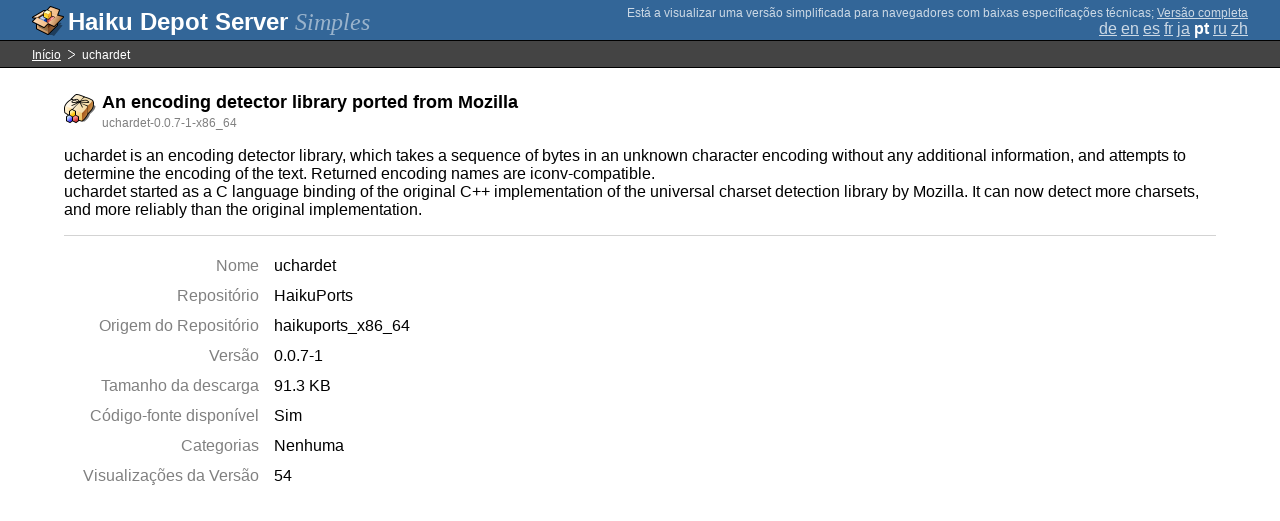

--- FILE ---
content_type: text/html;charset=UTF-8
request_url: https://depot.haiku-os.org/__multipage/pkg/uchardet/haikuports/haikuports_x86_64/0/0/7/-/1/x86_64?locale=pt
body_size: 4601
content:
<!DOCTYPE html>

<html
        xmlns:hds="http://depot.haiku-os.org"
        environment-class="">

<head>

    <title>Haiku Depot Server</title>
    <meta name="viewport" content="width=device-width, initial-scale=1.0">

    
<link rel="icon" type="image/png" href="/__img/haikudepot16.png" sizes="16x16">
<link rel="icon" type="image/png" href="/__img/haikudepot32.png" sizes="32x32">
<link rel="icon" type="image/png" href="/__img/haikudepot64.png" sizes="64x64">

    
<link rel="search" type="application/opensearchdescription+xml" title="Haiku Depot" href="/__pkgsearch/opensearch.xml">

    <style>

    #banner-title > div:before {
        content: 'Haiku Depot Server ';
    }

    #banner-multipage-note:before {
        content: 'Está a visualizar uma versão simplificada para navegadores com baixas especificações técnicas';
    }

    @media (max-width:825px) {

        #banner-title > div:before {
            content: 'HDS ';
        }

        #banner-multipage-note:before {
            content: '';
        }

    }

</style>

    
    <link rel="stylesheet" type="text/css" media="screen" href="/__css/app.concat.min.css" />

</head>

<body>

<div>
    <div id="banner-container">

    <span id="banner-title" class="multipage-banner-title">
        <div><span>Simples</span></div>
    </span>

        <div id="banner-actions" class="multipage-banner-actions">
            <div id="banner-multipage-note">;
                <a href="/">Versão completa</a>
            </div>
            <div>
                <span class="multipage-natural-language-chooser"><a href="/__multipage/pkg/uchardet/haikuports/haikuports_x86_64/0/0/7/-/1/x86_64?locale=de">de</a> <a href="/__multipage/pkg/uchardet/haikuports/haikuports_x86_64/0/0/7/-/1/x86_64?locale=en">en</a> <a href="/__multipage/pkg/uchardet/haikuports/haikuports_x86_64/0/0/7/-/1/x86_64?locale=es">es</a> <a href="/__multipage/pkg/uchardet/haikuports/haikuports_x86_64/0/0/7/-/1/x86_64?locale=fr">fr</a> <a href="/__multipage/pkg/uchardet/haikuports/haikuports_x86_64/0/0/7/-/1/x86_64?locale=ja">ja</a> <strong class="banner-actions-text">pt</strong> <a href="/__multipage/pkg/uchardet/haikuports/haikuports_x86_64/0/0/7/-/1/x86_64?locale=ru">ru</a> <a href="/__multipage/pkg/uchardet/haikuports/haikuports_x86_64/0/0/7/-/1/x86_64?locale=zh">zh</a></span>
            </div>
        </div>

    </div>

</div>

<div class="container">

    <div id="breadcrumbs-container">
        <ul>
            <li>
                <a href="/__multipage?locale=pt">Início</a>
            </li>
            <li>
                <span>uchardet</span>
            </li>
        </ul>
    </div>

    <div class="content-container">

        <div id="pkg-title">
            <div id="pkg-title-icon">
                <img src="/__pkgicon/uchardet.png?f=true&s=64&m=1590651154854" alt="icon" width="32" height="32"></img>
            </div>
            <div id="pkg-title-text">
                <h1>An encoding detector library ported from Mozilla</h1>
                <div class="muted">
                    <small>uchardet-0.0.7-1-x86_64</small>
                </div>
            </div>
        </div>

            

        <div id="pkg-description-container">
            <p>
                <hds:plaintext content="${data.resolvedPkgVersionLocalization.description}">uchardet is an encoding detector library, which takes a sequence of bytes in an unknown character encoding without any additional information, and attempts to determine the encoding of the text. Returned encoding names are iconv-compatible.<br/>
uchardet started as a C language binding of the original C++ implementation of the universal charset detection library by Mozilla. It can now detect more charsets, and more reliably than the original implementation.</hds:plaintext>
            </p>
        </div>

        <div id="pkg-metadata-container">

            <dl>
                <dt>Nome</dt>
                <dd>uchardet</dd>
                <dt>Repositório</dt>
                <dd>HaikuPorts</dd>
                <dt>Origem do Repositório</dt>
                <dd>haikuports_x86_64</dd>
                <dt>Versão</dt>
                <dd>0.0.7-1</dd>
                <dt>Tamanho da descarga</dt>
                <dd>91.3 KB</dd>
                <dt>Código-fonte disponível</dt>
                <dd>
                    <span>Sim</span>
                    
                </dd>
                <dt>Categorias</dt>
                <dd>
                    <span>Nenhuma</span>
                    
                </dd>
                <dt>Visualizações da Versão</dt>
                <dd>54</dd>
            </dl>

        </div>

    </div>

</div>

<div class="footer"></div>

</body>

</html>


--- FILE ---
content_type: text/css
request_url: https://depot.haiku-os.org/__css/app.concat.min.css
body_size: 25451
content:
#edit-repository-source-extra-identifier-add-widgets-container {
    margin-top: 16px;
}

form textarea {
    width: 100%
}

/*
These styles are related to the banner at the top of the screen containing the title of the application
as well as the status of the authenticated user.
*/

#banner-container {
    position: relative;
    margin: 0;
    background-color: #336698;
    width: 100%;
    height: 40px;
    padding: 0;
    border-bottom: 1px solid black;
}

/*noinspection CssOptimizeSimilarProperties*/
#banner-title {
    position: absolute;
    top: 0;
    left: 0;
    padding-left: 68px;
    height: 40px;
    background-repeat: no-repeat;
    background-position: 32px 4px;
    background-color: transparent;
    background-image: url('/__img/haikudepot.svg');
    background-size: 32px 32px;
}

#banner-title:hover {
    background-image: url('/__img/haikudepot-lightoverlay.svg') , url('/__img/haikudepot.svg');
    cursor: pointer;
}

html.nosvg #banner-title {
    background-image: url('/__img/haikudepot32.png');
    background-size: auto;
}

#banner-title div {
    position: relative;
    top: 8px;
    left: 0;
    color: white;
    font-weight: bold;
    font-size: 24px;
    vertical-align: middle;
}

#banner-title:hover div {
    text-decoration: underline;
    text-decoration-color: white;
    cursor: pointer;
}

#banner-actions {
    position: absolute;
    top: 6px;
    right: 0;
    overflow: hidden;
    padding-right: 32px;
}

/*
This is a slightly strange way to do this, but is necessary to avoid styles from
leaching into the modal that allows for language selection.
*/

#banner-actions .banner-actions-text {
    color: white;
}

#banner-actions > .banner-actions-state-container {
    margin-right: 6px;
    display: inline-block;
}

#banner-actions > .banner-actions-state-container > span {
   line-height: 18px;
}

#banner-actions button {
    background-color: transparent;
    border-color: white;
    border-width: 2px;
    padding-left: 2px;
    padding-right: 2px;
    vertical-align: middle;
}

#banner-actions button:hover {
    background-color: rgba(255, 255, 255, 0.4);
    cursor: pointer;
}

#banner-warning-non-production {
   width: 200px;
    height: 16px;
    text-transform: capitalize;
    font-size: 9pt;
    text-align: center;
    padding-top: 4px;
    color: red;
    background-color: white;
    border-left: 1px red solid;
    border-right: 1px red solid;
    border-bottom: 1px red solid;
    border-bottom-left-radius: 4px;
    border-bottom-right-radius: 4px;
    position: absolute;
    top: 0;
    left: -100px;
    margin-left: 50%;
    box-shadow: 2px 2px 4px black;
}

/*
These styles are to do with the breadcrumbs that appear under the banner.
*/

#breadcrumbs-container {
    border-bottom: 1px solid black;
    background: #444444;
    margin: 0;
    padding: 0;
    padding: 4px 32px;
}

#breadcrumbs-container ul {
    padding: 0;
    margin: 0;
}

/*noinspection CssOptimizeSimilarProperties*/
#breadcrumbs-container ul li {
    display: inline;
    background-repeat: no-repeat;
    background-image: url('/__img/breadcrumbseparator.svg');
    background-color: transparent;
    background-position: 4px 2px;
    padding: 0 0 0 18px;
    color: white;
    font-size: 12px;
}

html.nosvg #breadcrumbs-container ul li {
    background-image: url('/__img/breadcrumbseparator.png');
}

#breadcrumbs-container ul li a {
    color: white;
}

#breadcrumbs-container ul li:nth-child(1) {
    display: inline;
    background: none;
    padding: 0;
}

html.nosvg #breadcrumbs-container ul li:nth-child(1) {
    background: none;
}

#create-user-captcha-response-input {
    width: 64px;
    display: inline;
}

.edit-pkg-changelog-actions-container {
    margin-top: 16px;
}

#pkg-screenshots-list {
    margin-top: 8px;
    margin-bottom: 2px;
}

#pkg-screenshots-list > div {
    margin-top: 2px;
    margin-bottom: 2px;
    background-color: #EEE;
}

#pkg-screenshots-list > div .pkg-screenshot-image-container {
    position: relative;
    display: inline;
}

#pkg-screenshots-list > div .pkg-screenshot-image-container > img {
    float: left;
    border: 1px solid black;
}

#pkg-screenshots-list div.pkg-screenshot-controls {
    margin-left: 190px;
    padding-top: 4px;
    padding-bottom: 4px;
}

#pkg-screenshots-list > div .pkg-screenshot-actions-container {
    padding-top:2px;
    padding-bottom:2px;
    padding-left:4px;
    padding-right:4px;
    position: absolute; /* assumes that this is inside a 'pkg-screenshot-title' */
    top: 1px;
    right: 1px;
    background-color: rgb(253,207,49);
    border-bottom-left-radius: 4px;
    display: inline;
}




#natural-language-translations-add-language-container {
    margin-top: 16px;
    padding-top: 4px;
}

#natural-language-translations-add-language-container > select {
    width: 140px;
}

#natural-language-translations-add-language-container > * {
    margin-top: 4px;
}

#edit-localization-container {
    position: relative;
    border : 1px solid black;
    border-collapse: collapse;
    width: 100%
}

#edit-localization-container td {
    padding-left: 20px;
    padding-right: 20px;
    padding-bottom: 20px;
    padding-top: 20px;
    vertical-align: top;
}

#edit-localization-container > tr > td {
    border-top: 1px solid black;
    border-bottom: 1px solid black;
}

#natural-language-translations-cell {
    width: 20%;
    border-right : 1px dotted lightgray;
    border-left: 1px solid black;
}

#natural-language-translations-cell div {
    padding: 4px;
}

#natural-language-translations-cell .selected-translation {
    font-weight: bold;
}

#translation-cell {
}

#translation-cell-summary {
    width: 100%;
    height: 64px;
}

#translation-cell-description {
    width: 100%;
    height: 200px;
}

#translation-cell-title {
    width: 100%;
}

#edit-localization-actions-container {
    margin-top: 16px;
    margin-left: 20%
}

#edit-localization-import-export-container {
    margin-left: 20%;
    margin-top: 16px;
}


/*
This specific layout works off the premise that there is only one table on this page.
*/

.home .table-general > tbody > tr > td:nth-child(1) {
    width:26px;
    text-align: center;
}

.home .table-general > thead > tr > th:nth-child(3) {
    text-align: right;
    width:105px;
}

.home .table-general > tbody > tr > td:nth-child(3) {
    text-align: right;
    width:110px;
}

/* 4th = Repository */

.home .table-general > thead > tr > th:nth-child(4) {
    width:110px;
    text-align: center;
}

.home .table-general > tbody > tr > td:nth-child(4) {
    width:110px;
    text-align: center;
}

.home .table-general > thead > tr > th:nth-child(5) {
    width:196px;
}

.home .table-general > tbody > tr > td:nth-child(5) {
    width:196px;
}

/* 6th = Version */

.home .table-general > thead > tr > th:nth-child(6) {
    width:216px;
}

.home .table-general > tbody > tr > td:nth-child(6) {
    width:216px;
}

.home .table-general > thead > tr > th:nth-child(7) {
    width:196px;
}

.home .table-general > tbody > tr > td:nth-child(7) {
    width:196px;
}

.list-authorization-pkg-rules .table-general > tbody > tr > td:nth-child(4) {
    width: 16px;
    text-align: center;
}

/*
This specific layout works off the premise that there is only one table on this page.
*/

.list-repositories table.table-general > thead > tr > th:nth-child(1) {
    width: 38px;
    text-align: center;
}

.list-repositories table.table-general > tbody > tr > td:nth-child(1) {
    width: 38px;
    text-align: center;
}

/*
This specific layout works off the premise that there is only one table on this page.
*/

.list-users .table-general > tbody > tr > td:nth-child(1) {
    width: 10%;
    text-align: center;
}

.list-users .table-general > tbody > tr > td:nth-child(2) {
    width:90%;
}

#local-storage-query {
    color: white;
    padding: 5px;
    background: red;
    border-bottom: 1px solid black;
}

#local-storage-query a {
    color: white;
}

/*
These styles are applicable across a number of pages of the system.
*/

/*
==================================
GENERAL PAGE LAYOUT
*/

body {
    font-family: sans-serif;
    padding: 0;
    margin: 0;
}

img {
    border: none;
}

a, a:link, a:visited, a:active, a:hover {
    text-decoration: underline;
    color: blue;
}

h1 {
    font-weight: bold;
    font-size: 18px;
}

h2 {
    font-weight: bold;
    font-size: 16px;
    color: #444;
}

.muted {
    color: gray;
}

/*
Used by the 'highlighted-text' directive.
*/
.highlighted {
    /*background-color: yellow;*/
    /*border: 1px solid rgba(215, 215, 0, 1);*/
    background-color: #ffc8fe;
    border: 1px solid rgb(255, 149, 255);
}

small {
    font-size: 12px;
}

/*
This class is used for the spinner as well as the modal dialog.  It will fill a backdrop with a dark colour and then
the spinner or the modal dialog can be shown over the top.
*/

.modal-backdrop-container {
    position: fixed;
    left: 0;
    top: 0;
    bottom: 0;
    right: 0;
    background-color: rgba(0, 0, 0, 0.6);
    z-index: 1050;
}

/*
==================================
TEXT STYLING
*/

.text-error {
    color: red;
}

.text-warning {
    color: darkorange;
}

.text-success {
    color: darkgreen;
}

/*
==================================
PAGE STRUCTURE
*/

.content-container {
    /* handled by the trailer class */
    margin: 24px 5% 0;
    width: auto;
}

.footer {
    clear:both;
    margin-bottom: 32px;
}

/*
==================================
ALERT BOXES FOR USE OUTSIDE OF FORMS
*/

.alert-container {
    padding-top: 6px;
    padding-bottom: 6px;
    padding-left: 16px;
    padding-right: 16px;
    border: 1px solid red;
    background-color: white;
    color: red;
    margin-bottom: 4px;
    margin-top: 4px;
}

.info-container {
    padding-top: 6px;
    padding-bottom: 6px;
    padding-left: 16px;
    padding-right: 16px;
    border: 1px solid #336698;
    background-color: white;
    color: #336698;
    margin-bottom: 4px;
    margin-top: 4px;
}

.onelineform-container {
    padding: 8px;
    border: 1px solid black;
    background-color: white;
    color: black;
}

.onelineform-container form {
    margin-bottom: 0;
}

/*
==================================
FORMS
*/

label {
    width: 30%;
    display: inline-block;
    text-align: right;
    color: gray;
    line-height: 100%;
    vertical-align: top;
    margin-top:5px;
    font-weight: lighter;
}

input, textarea, select {
    font-size: 16px;
    border: 1px solid darkgray;
    padding: 2px;
}

button {
    background-color: white;
    border: 1px solid black;
    border-radius: 6px;
    font-size: 16px;
    padding-top: 2px;
    padding-bottom: 2px;
    padding-left: 8px;
    padding-right: 8px;
}

button.main-action {
    border: 2px solid black;
}

button[disabled] {
    border: 1px solid darkgray;
    color: rgba(0, 0, 0, 0.50);
}

button.main-action[disabled] {
    border: 2px solid darkgray;
}

button > img {
    vertical-align: middle;
}

.form-error-container {
    padding-top: 4px;
    color: red;
}

.form-control-group {
    width: 69%;
    display: inline-block;
    line-height: 100%;
    padding-bottom: 8px;
}

/*
In a form, you may want to place some static text as one of the 'controls'.  This style helps with this.
*/

.form-control-group .form-control-group-static {
    padding: 3px;
}

.form-control-group.form-control-group-error input {
    border: 1px solid red;
}

/*
This is used to place a box above the form in order to show some alert text such as "your login has failed."
*/

.form-alert-container {
    width:69%;
    margin-left: 30%;
    margin-top: 16px;
    margin-bottom: 16px;
    padding-top: 6px;
    padding-bottom: 6px;
    padding-left: 16px;
    padding-right: 16px;
    border: 1px solid red;
    background-color: white;
    color: red;
}

.form-info-container {
    width:69%;
    margin-left: 30%;
    margin-top: 16px;
    margin-bottom: 16px;
    padding-top: 6px;
    padding-bottom: 6px;
    padding-left: 16px;
    padding-right: 16px;
    border: 1px solid #336698;
    background-color: white;
    color: #336698;
}

/*
This resides at the bottom of the form and contains the action buttons relating to the controls.
*/

.form-action-container {
    width: 69%;
    margin-left: 30%;
    margin-top: 16px;
    padding-top: 8px;
    border-top: 1px solid black;
}

/*
==================================
TABLE
*/

table.table-general {
    width: 100%;
    border: 1px solid black;
    border-spacing: 0;
    clear: both;
}

table.table-general thead th {
    background: #444;
    color: white;
    text-align: left;
    padding: 4px;
}

table.table-general tbody td {
    padding: 4px;
}

table.table-general tbody td:nth-child(n+2) {
    border-left: 1px solid rgba(0, 0, 0, 0.10);
}

table.table-general tbody tr:nth-child(even) {
    background: white;
}
table.table-general tbody tr:nth-child(odd) {
    background: #EEE;
}

table.table-general tbody tr td.timestampcell {
    width: 172px;
}

table.table-general tbody tr td.selectioncell {
    width: 32px;
    text-align: center;
}

.table-general-container {
}

.table-general-pagination-container {
    float: right;
    margin-top: 2px;
    margin-bottom: 2px;
}

/*
==================================
ANGULARJS
*/

[ng\:cloak], [ng-cloak], .ng-cloak {
    display: none;
}

/*
==================================
MODAL DIALOG
Also see "modal-backdrop-container" class above.
*/

.modal-container {
    width: 240px;
    height: 320px;
    border: 1px black solid;
    background-color: white;
    position: fixed;
    left: 50%;
    top: 50%;
    margin-left: -120px;
    margin-top: -160px;
}

.modal-container > .modal-content-container {
    padding: 16px;
    position: absolute;
    top: 20px;
    bottom: 0;
    left: 0;
    right: 0;
    overflow-y: auto;
}

.modal-container > .modal-banner-container {
    background-color: #336698;
    color: white;
    height: 19px;
    border-bottom: 1px solid rgba(0,0,0,0.6);
    text-align: right;
}

/*
This deals with the close icon in the banner.
*/

.modal-container > .modal-banner-container img {
   margin-top: 3px;
    margin-right: 3px;
}

/*
==================================
SPINNER
*/

/*
This material is for the spinner; it will fill the screen will white and then put a small animation on top for
a moment.
*/

#spinner-container > div {
    width: 120px;
    margin: 0 auto;
    padding-top: 120px;
}

.spinner-img circle {
    stroke: black;
    stroke-width: 1;
    fill: white;
    animation-name: spinner-img-c;
    animation-duration: 1s;
    animation-timing-function: ease;
    animation-iteration-count: infinite;
}

.spinner-img circle.spinner-img-c0 {
    animation-delay: 0s;
}

.spinner-img circle.spinner-img-c1 {
    animation-delay: 0.25s;
}

.spinner-img circle.spinner-img-c2 {
    animation-delay: 0.5s;
}

@keyframes spinner-img-c {
    0% { fill:white }
    25% { fill:black }
    50% { fill:white }
    100% { fill:white }
}

/*
==================================
SEARCH BAR
*/

#search-criteria-container {
    background-color: rgb(253,207,49);
    border: 1px solid black;
}

#search-criteria-container button:hover {
    background-color: rgba(255, 255, 255, 0.4);
    cursor: pointer;
}

#search-criteria-container label {
    font-size: 10px;
    white-space: nowrap;
    margin: 5px;
    width: auto;
}

#search-criteria-container label::after {
    content:":";
}

#search-criteria-container input {
    font-size: 10px;
}

#search-criteria-container select {
    font-size: 10px;
}

#search-criteria-container > div > button {
    font-size: 10px;
    background-color: rgb(253,207,49);
    border: 1px solid black;
    border-radius: 3px;
    padding: 2px;
}

#search-criteria-container > div > span > button {
    font-size: 10px;
    background-color: rgb(253,207,49);
    border: 1px solid black;
    border-radius: 3px;
    padding: 2px;
}

#search-criteria-container > div > button[disabled] {
    border: 1px solid rgba(0, 0, 0, 0.30);
}

#search-criteria-container > div {
    display: inline-block;
    padding-top:2px;
    padding-bottom:2px;
    padding-left:4px;
    padding-right:4px;
}

#search-criteria-help {
    float: right;
}

#search-criteria-container > div.search-criteria-input-container > label{
    font-size: 10px;
    margin-left: 0px;
    margin-right: 0px;
}

/*
Within the search criteria to break-up the sections of the search criteria, this will put a dotted line
between the sections.
*/

#search-criteria-container > div.search-criteria-input-container:nth-child(n+2) {
    border-left: 1px dotted black;
}

#search-results-container {
    margin-top: 20px;
}

/*
==================================
ACTIVE / INACTIVE INDICATORS -- SVG
*/

.active-indicator {
    fill: firebrick;
}

.active-indicator.active-indicator-true {
    fill: darkolivegreen;
}

/*
==================================
DATA LISTS
*/

dl dt {
    color:gray;
    float:left;
    clear:left;
    text-align: right;
    margin-right:10px;
    padding:5px;
    width:190px;
}

dl dd {
    margin:2px 0;
    padding:5px 0;
    margin-left: 200px;
}

/*
==================================
HIDE / SHOW FOR OWN DIRECTIVES
*/

.app-hide {
    display: none !important;
}

/*
==================================
PAGINATION CONTROLS
*/

.pagination-control-container {
    display: inline-block;
    padding: 0;
    margin: 0;
}

.pagination-control-container.pagination-control-on-first a.pagination-control-left > img {
    opacity: 0.25;
}

.pagination-control-container.pagination-control-on-last a.pagination-control-right > img {
    opacity: 0.25;
}

.pagination-control-container li {
    min-width: 1.75em;
    text-align: center;
    display: inline-block;
    padding: 0;
}

.pagination-control-container > li > a,svg {
    margin-left: 4px;
    margin-right: 4px;
}

.pagination-control-container > li > a.pagination-control-currentpage {
    font-weight: bold;
    text-decoration: none;
    color: black;
}

/*
==================================
CONTEXT-MENU
This is where the user is presented with a pop-up modal that contains some options to choose from.
*/

div.context-menu-container-cols {
    column-count: 2;
    column-gap: 10px;
}

div.context-menu-container {
    padding-bottom: 16px;
    break-inside: avoid-column;
}

div.context-menu-container h1 {
    font-size: unset;
    margin: 0;
}

/*
==================================
RATINGS
*/

.rating-indicator {
    vertical-align: middle;
}

.natural-language-chooser-container .has-data {
    color: orange;
    font-weight: bold;
}

.natural-language-chooser-container .has-localization-messages {
    color: mediumpurple;
    font-weight: bold;
}

.natural-language-chooser-languages-container {
    height: 200px;
    width: 100%;
    overflow-y: scroll;
    border: 1px lightgray solid;
}

.natural-language-chooser-languages-container > table {
    width: 100%;
}

.natural-language-chooser-languages-container > table > tbody > tr > td:nth-child(1) {
    width: 75%;
    overflow-x: hidden;
}

.natural-language-chooser-languages-container > table > tbody > tr > td:nth-child(2) {
    width: 10%;
    font-family: monospace;
    color: grey;
}

.natural-language-chooser-languages-container > table > tbody > tr > td:nth-child(3) {
    width: 5%;
}

.natural-language-chooser-languages-container > table > tbody > tr > td:nth-child(4) {
    width: 5%;
}


.pkg-feed-builder .feed-url-container {
    font-family: "Courier New", Courier, mono;
    padding: 4px 8px;
    border: 1px solid black;
    background-color: #EEE;
}

.pkg-feed-builder .pkg-lozenge-container {
    padding-top: 3px;
    padding-bottom: 3px;
}

.pkg-feed-builder .pkg-lozenge-container .pkg-lozenge {
    background-color: #EEE;
    border-radius: 4px;
    padding: 2px 6px;
    display: inline-block;
    margin-left: 2px;
    margin-right: 2px;
    border: 1px solid lightgray;
}

.reports .table-general > tbody > tr > td:nth-child(1) {
    width: 40%;
}

.reports .table-general > tbody > tr > td:nth-child(2) {
    width: 60%;
    color: grey;
}


.repositories-chooser-repositories-container {
    height: 225px;
    width: 100%;
    overflow-y: scroll;
    border: 1px lightgray solid;
}

.repositories-chooser-actions-container {
    margin-top: 12px;
    text-align: right;
}

#search-criteria-container .repositories-chooser-label {
    margin-left: 2px;
    margin-right: 2px;
    padding-left: 6px;
    padding-right: 6px;
    padding-bottom: 2px;
    padding-top: 2px;
    background-color: rgba(255, 255, 255, 0.4);
}

#search-criteria-container .repositories-chooser-label {
    font-size: 10px;
}

/*
This material refers to a panel that may appear if the browser is not supported or the javascript environment is
not configured.
*/

#unsupported {
    background-color: #505050;
    position: absolute;
    top: 0;
    bottom: 0;
    left: 0;
    right: 0;
    font-family: sans-serif;
}

#unsupported.unsupported-hide {
    display: none;
}

#unsupported h1 {
    text-align: center;
}

#unsupported .unsupported-image {
    text-align: center;
}

#unsupported #unsupported-container {
    color: white;
    width: 420px;
    height: 320px;
    margin:0 auto;
    margin-top: 72px;
}

#unsupported #unsupported-container .unsupported-message-container {
    margin-bottom: 20px;
}

#unsupported #unsupported-container .unsupported-message-container > a {
    color: white;
}

#pkg-title {
    margin-bottom: 6px;
}

#pkg-title-feed-and-link {
    float: right;
}

#pkg-title-icon {
    display: inline;
    float:left;
}

#pkg-title-feed-and-link a {
    text-decoration: none;
}

#pkg-title-text {
    padding-left: 38px;
}

#pkg-title-text h1 {
    margin: 0;
}

/*
---------------------
USER RATINGS
*/

#pkg-rating-indicator-container {
    margin-top: 6px;
    margin-bottom: 8px;
}

#pkg-rating-indicator-container .pkg-ratings-indicator-sample {
    margin-left: 12px;
    color: gray;
}

/*
---------------------
DESCRIPTION / META-DATA
*/

#pkg-metadata-container {
    border-top: 1px lightgray solid;
}

#pkg-description-container {

}

/*
---------------------
USER-RATINGS
*/

#pkg-userratings-container {
    border-top: 1px lightgray solid;
}

#pkg-userratings-container .pkg-userratings-pagination {
    float: right;
    margin-top: 2px;
    margin-bottom: 2px;
}

#pkg-userratings-container .pkg-userrating {
    display: inline-block;
    width: 360px;
    height: 82px;
    padding-left: 4px;
    padding-right: 4px;
    padding-top: 2px;
    padding-bottom: 2px;
    margin-bottom: 8px;
    margin-right: 8px;
    vertical-align: top;
    background-color: #f4f4f4;
    border-left: 2px solid gray;
    position: relative;
}

#pkg-userratings-container .pkg-userrating-indicatoranduser {
    height: 26px;
}

#pkg-userratings-container .pkg-userrating-meta {
    float: right;
    font-size: 10px;
}

#pkg-userratings-container .pkg-userrating-comment {
    /*clear: both;*/
    font-size: 10px;
    color: gray;
    overflow: hidden;
    text-overflow: ellipsis;
    height: 48px;
}

#pkg-userratings-container .pkg-userrating-differentversion {
    position: absolute;
    bottom: 0px;
    right: 0px;
    background-color: rgba(255,0,0,0.5);
    font-size: 10px;
    color: white;
    padding-left: 4px;
    padding-right: 4px;
    padding-top: 2px;
    padding-bottom: 2px;
    border-top-left-radius: 3px;
}

/*
---------------------
ACTIONS
*/

#pkg-actions-container {
    border-top: 1px lightgray solid;
}

/*
---------------------
SCREENSHOTS
*/

#pkg-screenshot-container {
    width: 100%;
    border: 1px solid black;
    background-color: #444;
    overflow: auto;
    height: 256;
    padding-left: 8px;
    padding-right: 8px;
    margin-top: 20px;
}

.pkg-screenshot-item-container {
    margin: 8px;
    box-shadow: 2px 2px 4px black;
    display: inline-block;
    position: relative;
}

.pkg-screenshot-item-controls-container a {
    text-decoration: none;
}

.pkg-screenshot-item-controls-container {
    padding-top:2px;
    padding-bottom:2px;
    padding-left:4px;
    padding-right:4px;
    position: absolute;
    top: 0px;
    right: 0px;
    background-color: rgb(253,207,49);
    border-bottom-left-radius: 4px;
    display: inline;
}

.changelog-container {
    background-color: #F4F4F4;
    padding: 16px;
    margin-bottom: 4px;
    border: 1px lightgray solid;
    font-family: 'DejaVu Sans Mono', monospace;
}

.translation-container {
    background-color: #F4F4F4;
    padding: 16px;
    margin-bottom: 4px;
    border: 1px lightgray solid;
}

.translation-container h1 {
    margin-top: 2px;
    margin-bottom: 8px;
}

.translation-container h2 {
    margin-top: 4px;
    margin-bottom:2px;
    color: gray;
    font-size: 10px;
}

.translation-container p {
    margin-top: 2px;
    margin-bottom:8px;
}

/*
Column 1 is the active indicator.
*/

table.table-repository-sources > thead > tr > th:nth-child(1) {
    width: 38px;
    text-align: center;
}

table.table-repository-sources > tbody > tr > td:nth-child(1) {
    width: 38px;
    text-align: center;
}

/*
Styles in this file are targeting the simplified multi-page interface.
*/

/*
Overrides a setting on #banner-title
*/

.multipage-banner-title {
    background: url('/__img/haikudepot32.png') no-repeat 32px 4px transparent;
}

#banner-title > div > span {
    font-family: serif;
    font-weight: lighter;
    font-style: italic;
    color: rgba(255, 255, 255, 0.50)
}

.multipage-banner-actions {
    text-align: right;
}

#banner-multipage-note > a {
    color: rgba(255,255,255,0.75);
}

#banner-multipage-note {
    font-size: 9pt;
    color: rgba(255,255,255,0.75);
    margin-left: 256px;
    text-overflow: ellipsis clip;
    overflow-y: hidden;
    max-height: 1.25em;
}

#banner-container .multipage-natural-language-chooser > a {
    color: rgba(255,255,255,0.75);
}

